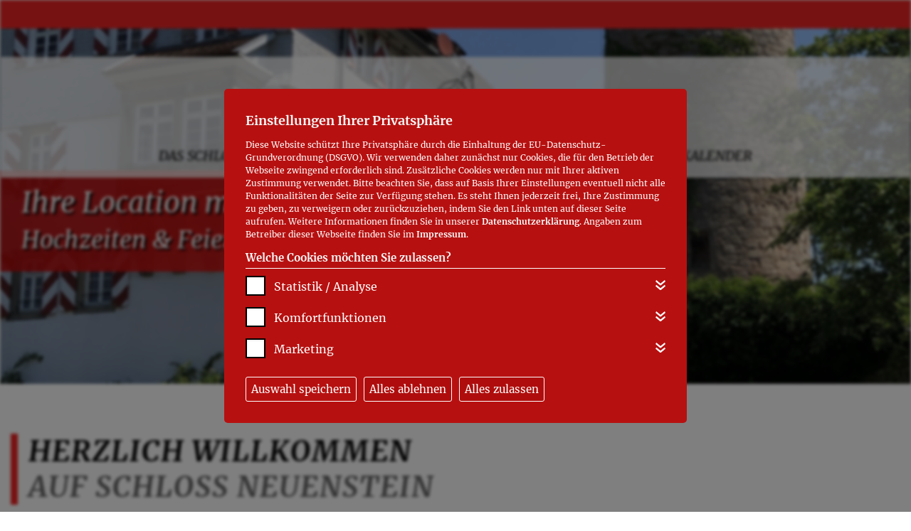

--- FILE ---
content_type: text/html
request_url: https://www.schlossneuenstein.de/
body_size: 21643
content:



<!doctype html>
<html lang="de">
<head>
<title></title>
<meta charset="utf-8"/>
<meta name="description" content="" />
<meta name="keywords" content="" />
<meta name="abstract" content="" />
<meta name="author" content="roe-designz.com Werbeagentur, 36251 Bad Hersfeld"/>
<meta name="publisher" content="roe-designz.com Werbeagentur, 36251 Ludwigsau"/>
<meta name="copyright" content="roe-designz.com Werbeagentur, 36251 Bad Hersfeld"/>
<meta name="viewport" content="width=device-width, initial-scale=1, minimum-scale=1, maximum-scale=1"/>
<meta name="content-language" content="de, at, ch"/>
<meta name="revisit-after" content="14 days"/>
<meta name="robots" content="index, follow"/>
<meta name="robots" content="all"/>
<meta name="rating" content="general"/>
<meta name="pragma" content="no-cache"/>
<meta name="audience" content="all"/>

<link rel="stylesheet" type="text/css" href="../../_styles/fonts.css"/>
<link rel="stylesheet" type="text/css" href="../../_styles/flexslider.css"/>
<link rel="stylesheet" type="text/css" href="../../_styles/standard.css"/>
<link rel="stylesheet" type="text/css" href="../../_styles/mobile.css"/>
<link rel="stylesheet" type="text/css" href="../../_styles/mirucookies22.css"/>
<link rel="stylesheet" type="text/css" href="../../fancybox/jquery.fancybox.min.css" />

<script src="../../_java/jquery-11.min.js"></script>
<script src="../../_java/modernizr.js"></script>
<script src="../../_java/jquery.flexslider-min.js"></script>
<script src="../../_java/sliderloader.js"></script>
<script src="../../_java/classie.js"></script>
<script src="../../fancybox/jquery.fancybox.js"></script>
<script src="../../_java/jquery.simpleTicker.js"></script>
<style>
#gdpr-cookie-message { 									background-color: #B71010; }
#gdpr-cookie-message button, button#ihavecookiesBtn { 	background: #B71010; }
#gdpr-cookie-message #gdpr-cookie-accept-all { 			background: #AF0D0D; }
#gdpr-cookie-message #gdpr-cookie-accept-none { 			background: #AF0D0D; }
#gdpr-cookie-message input:checked + .slider { 			background-color: #AF0D0D; }
#gdpr-cookie-message input:focus + .slider { 			box-shadow: 0 0 1px #AF0D0D; }
</style>
<script>
(function($) {

    $.fn.ihavecookies = function(options, event) {

        var $element = $(this);

        // Set defaults
        var settings = $.extend({
            cookieTypes: [
                {
                    type: 'Statistik / Analyse',
                    value: 'statistics',
                    description: 'Um unser Angebot und unsere Webseite weiter zu verbessern, erfassen wir anonymisierte Daten f&uuml;r Statistiken und Analysen. Mithilfe dieser Cookies k&ouml;nnen wir beispielsweise die Besucherzahlen und den Effekt bestimmter Seiten unseres Web-Auftritts ermitteln und unsere Inhalte optimieren:',
                    services: 'PHP WebStat: Anonymisierte Benutzerstatistik | Datenspeicherung: Dauerhaft'
                },
                {
                    type: 'Komfortfunktionen',
                    value: 'comfort',
                    description: 'Wir nutzen diese Cookies, um Ihnen die Bedienung der Seite zu erleichtern. So k&ouml;nnen Sie beispielsweise bei einem erneuten Besuch unserer Webseite auf besuchte Inhalte zur&uuml;ckgreifen. Zudem k&ouml;nnen wir erkennen, ob Sie ggf. Unterst&uuml;tzung ben&ouml;tigen und ein entsprechendes Problem an unseren Support weiterleiten:',
                    services: 'Aktuell keine Cookies verwendet'
                },
                {
                    type: 'Marketing',
                    value: 'marketing',
                    description: 'Diese Cookies werden genutzt, um Ihnen personalisierte Inhalte, passend zu Ihren Interessen anzuzeigen. Hierbei k&ouml;nnen z. B. personenbezogene Daten und Ihr Surfverhalten an Dritte &uuml;bertragen werden. Diese Cookies werden insbesondere bei Social Media-Platformen genutzt:',
                    services: 'Aktuell keine Cookies verwendet'
                }

            ],
            title: 'Einstellungen Ihrer Privatsph&auml;re',
            message: 'Diese Website sch&uuml;tzt Ihre Privatsph&auml;re durch die Einhaltung der EU-Datenschutz-Grundverordnung (DSGVO). Wir verwenden daher zun&auml;chst nur Cookies, die f&uuml;r den Betrieb der Webseite zwingend erforderlich sind. Zus&auml;tzliche Cookies werden nur mit Ihrer aktiven Zustimmung verwendet. Bitte beachten Sie, dass auf Basis Ihrer Einstellungen eventuell nicht alle Funktionalit&auml;ten der Seite zur Verf&uuml;gung stehen. Es steht Ihnen jederzeit frei, Ihre Zustimmung zu geben, zu verweigern oder zur&uuml;ckzuziehen, indem Sie den Link unten auf dieser Seite aufrufen. Weitere Informationen finden Sie in unserer <a href="../../datenschutz.html">Datenschutzerkl&auml;rung</a>. Angaben zum Betreiber dieser Webseite finden Sie im <a href="../../impressum.html">Impressum</a>.',
            link: '../../datenschutz.html',
            delay: 500,
            expires: 30,
            moreInfoLabel: '',
            acceptBtnLabel: 'Auswahl speichern',
            advancedBtnLabel: 'Cookies anpassen',
            cookieTypesTitle: 'Welche Cookies m&ouml;chten Sie zulassen?',
            fixedCookieTypeLabel:'Notwendige Cookies',
            fixedCookieTypeDesc: 'Diese Cookies sind f&uuml;r den Betrieb der Seite unbedingt notwendig und erm&ouml;glichen beispielsweise sicherheitsrelevante Funktionalit&auml;ten.',
            onAccept: function(){},
            uncheckBoxes: true
        }, options);

        var myCookie = getCookie('cookieControl');
        var myCookiePrefs = getCookie('cookieControlPrefs');
        if (!myCookie || !myCookiePrefs || event == 'reinit') {
            // Remove all instances of the cookie message so it's not duplicated
            $('#cookie_wrapper').remove();

            // Set the 'necessary' cookie type checkbox which can not be unchecked
            var cookieTypes = '<li style="display: none;"><input type="checkbox" name="gdpr[]" value="necessary" checked="checked" disabled="disabled">' + settings.fixedCookieTypeLabel + ' </li>';

            // Generate list of cookie type checkboxes
            preferences = JSON.parse(myCookiePrefs);
            $.each(settings.cookieTypes, function(index, field) {
                if (field.type !== '' && field.value !== '') {
                    var cookieTypeDescription = '';
                    if (field.description !== false) {
                        cookieTypeDescription = ' title="' + field.description + '"';
                    }
                    cookieTypes += '<li><input type="checkbox" id="gdpr-cookietype-' + field.value + '" name="gdpr[]" value="' + field.value + '" data-auto="off"><label for="gdpr-cookietype-' + field.value + '">' + field.type + '</label><a href="#" class="click_details" title="Details"></a><p class="hidden">' + field.description + '<br/><strong>' + field.services + '</strong></p></li>';
                }
            });

            // Display cookie message on page
            var cookieMessage = '<div id="cookie_wrapper"><div id="cookie_wrapper_inner"><div id="gdpr-cookie-message"><h4>' + settings.title + '</h4><p>' + settings.message + '</p><div id="gdpr-cookie-types"><h5>' + settings.cookieTypesTitle + '</h5><ul>' + cookieTypes + '</ul></div><p><button id="gdpr-cookie-accept" type="button">' + settings.acceptBtnLabel + '</button><button id="gdpr-cookie-accept-none" type="button">Alles ablehnen</button><button id="gdpr-cookie-accept-all" type="button">Alles zulassen</button></div></div></div>';
            setTimeout(function(){
                $($element).append(cookieMessage);
                $('#gdpr-cookie-message').hide().fadeIn('slow', function(){

                    $('header, #master_header, #wrapper, #master_maps, #master_sitemap, #master_menu_unten').css('filter','blur(2px)');
                    // If reinit'ing, open the advanced section of message
                    // and re-check all previously selected options.
                    if (event == 'reinit') {
                        $('#gdpr-cookie-advanced').trigger('click');
                        $.each(preferences, function(index, field) {
                            $('input#gdpr-cookietype-' + field).prop('checked', true);
                        });
                    }
                });
            }, settings.delay);

            // When accept button is clicked drop cookie
            $('body').on('click','#gdpr-cookie-accept', function(){
                dropCookie(true, settings.expires);

                // If 'data-auto' is set to ON, tick all checkboxes because
                // the user hasn't clicked the customise cookies button
                $('input[name="gdpr[]"][data-auto="on"]').prop('checked', true);

                // Save users cookie preferences (in a cookie!)
                var prefs = [];
                $.each($('input[name="gdpr[]"]').serializeArray(), function(i, field){
                    prefs.push(field.value);
                });
                setCookie('cookieControlPrefs', JSON.stringify(prefs), 365);

                // Run callback function
                settings.onAccept.call(this);
                location.reload();
            });


            $('body').on('click','#gdpr-cookie-accept-all', function(){
                // Set cookie
                dropCookie(true, settings.expires);

                // If 'data-auto' is set to ON, tick all checkboxes because
                // the user hasn't clicked the customise cookies button
                $('input[name="gdpr[]"]').prop('checked', true);

                // Save users cookie preferences (in a cookie!)
                var prefs = [];
                $.each($('input[name="gdpr[]"]').serializeArray(), function(i, field){
                    prefs.push(field.value);
                });
                setCookie('cookieControlPrefs', JSON.stringify(prefs), 365);

                // Run callback function
                settings.onAccept.call(this);
                location.reload();
            });


			 $('body').on('click','#gdpr-cookie-accept-none', function(){
                // Set cookie
                dropCookie(true, settings.expires);

                // If 'data-auto' is set to ON, tick all checkboxes because
                // the user hasn't clicked the customise cookies button
                $('input[name="gdpr[]"]').prop('checked', false);

                // Save users cookie preferences (in a cookie!)
                var prefs = [];
                $.each($('input[name="gdpr[]"]').serializeArray(), function(i, field){
                    prefs.push(field.value);
                });
                setCookie('cookieControlPrefs', JSON.stringify(prefs), 365);

                // Run callback function
                settings.onAccept.call(this);
                location.reload();
            });


            // Toggle advanced cookie options
            $('body').on('click', '#gdpr-cookie-advanced', function(){
                // Uncheck all checkboxes except for the disabled 'necessary'
                // one and set 'data-auto' to OFF for all. The user can now
                // select the cookies they want to accept.
                $('input[name="gdpr[]"]:not(:disabled)').attr('data-auto', 'off').prop('checked', false);
                $('#gdpr-cookie-types').slideDown('fast', function(){
                    $('#gdpr-cookie-advanced').prop('disabled', true);
                });
            });

        } else {
            var cookieVal = true;
            if (myCookie == 'false') {
                cookieVal = false;
            }
            dropCookie(cookieVal, settings.expires);
        }

        // Uncheck any checkboxes on page load
        if (settings.uncheckBoxes === true) {
            $('input[type="checkbox"].ihavecookies').prop('checked', false);
        }

    };

    // Method to get cookie value
    $.fn.ihavecookies.cookie = function() {
        var preferences = getCookie('cookieControlPrefs');
        return JSON.parse(preferences);
    };

    // Method to check if user cookie preference exists
    $.fn.ihavecookies.preference = function(cookieTypeValue) {
        var control = getCookie('cookieControl');
        var preferences = getCookie('cookieControlPrefs');
        preferences = JSON.parse(preferences);
        if (control === false) {
            return false;
        }
        if (preferences === false || preferences.indexOf(cookieTypeValue) === -1) {
            return false;
        }
        return true;
    };

    /*
    |--------------------------------------------------------------------------
    | Drop Cookie
    |--------------------------------------------------------------------------
    |
    | Function to drop the cookie with a boolean value of true.
    |
    */
    var dropCookie = function(value, expiryDays) {
        setCookie('cookieControl', value, expiryDays);
        $('#gdpr-cookie-message').fadeOut('fast', function() {
            $(this).remove();
        });
    };

    /*
    |--------------------------------------------------------------------------
    | Set Cookie
    |--------------------------------------------------------------------------
    |
    | Sets cookie with 'name' and value of 'value' for 'expiry_days'.
    |
    */
    var setCookie = function(name, value, expiry_days) {
        var d = new Date();
        d.setTime(d.getTime() + (expiry_days*24*60*60*1000));
        var expires = "expires=" + d.toUTCString();
        document.cookie = name + "=" + value + ";" + expires + ";path=/";
        return getCookie(name);
    };

    /*
    |--------------------------------------------------------------------------
    | Get Cookie
    |--------------------------------------------------------------------------
    |
    | Gets cookie called 'name'.
    |
    */
    var getCookie = function(name) {
        var cookie_name = name + "=";
        var decodedCookie = decodeURIComponent(document.cookie);
        var ca = decodedCookie.split(';');
        for (var i = 0; i < ca.length; i++) {
            var c = ca[i];
            while (c.charAt(0) == ' ') {
                c = c.substring(1);
            }
            if (c.indexOf(cookie_name) === 0) {
                return c.substring(cookie_name.length, c.length);
            }
        }
        return false;
    };
}(jQuery));

var options = {}

    $(document).ready(function() {
        $('body').ihavecookies(options);

        if ($.fn.ihavecookies.preference('comfort') === true) { }

        if ($.fn.ihavecookies.preference('statistics') === true) {
         jQuery.getScript("../../_counter/pws.php?mode=js").done(function() {});
        }

        if ($.fn.ihavecookies.preference('marketing') === true) { }

        $('#ihavecookiesBtn, #set_cookies').on('click', function(){
            $('body').ihavecookies(options, 'reinit');
        });

        $('body').on('click', '.click_details', function(){
        $(this).toggleClass('aktiv');
        $(this).next('.hidden').slideToggle('slow');
 });

});
</script></head>


<body>
<a href="#top" class="scrollicon" title="zum Seitenanfang"></a>

<header>
<div id="master_menu"><a id="logo" href="../../" title="Zur Startseite"></a>
<a id="click_menu">Men&uuml;</a>
<div id="menu_master">
<ul>

<li class="menu"><a id="click_10" href="/schloss/ueber-uns.html">Das Schloss</a><div class="abstand"><ul class="submenu"><li><a id="click_1037" href="/schloss/ueber-uns.html" target="_self">Über uns</a></li><li><a id="click_1001" href="/schloss/geschichte.html" target="_self">Geschichtliches</a></li><li><a id="click_1038" href="/schloss/rosengarten-naturgarten.html" target="_self">Rosengarten & Naturgarten</a></li><li><a id="click_1039" href="/links.html" target="_self">Links</a></li></ul></div></li><li class="menu"><a id="click_11" href="/raumlichkeiten-fuer-ihre-tagung.html">Räumlichkeiten</a><div class="abstand"><ul class="submenu"><li><a id="click_1003" href="/raumlichkeiten-fuer-ihre-tagung.html" target="_self">für Tagungen</a></li><li><a id="click_1006" href="/raeumlichkeiten.html" target="_self">für Hochzeiten und Feiern</a></li><li><a id="click_1007" href="/raeumlichkeiten-fuer-ihr-event.html" target="_self">für Events</a></li></ul></div></li><li class="menu"><a id="click_12" href="/heiraten/trauungen-allgemein.html">Heiraten im Schloss</a></li><li class="menu"><a id="click_13" href="/termine.html">Veranstaltungskalender</a></li></ul>
</div></div>
</header>

<div id="wrapper">
<div id="master_ticker"><div id="ticker-roll" class="ticker"><ul></ul></div></div>
 <div id="master_slider"><div class="flexslider" id="slider" style="overflow:hidden;">
<ul class="slides">
<li><img src="../../images/flexslider//img_0408.jpg" alt="" /> <div class="welcome">Ihre Location mitten in Deutschland f&uuml;r<br/><small>Hochzeiten & Feiern &bull; Tagungen &bull; Events</small></div>
 </li></ul>
</div></div>
 <div id="master_content"><div class="content_inner" id="content_1000"><div class="content_inner2" id="content_inner_1000"><div class="rcontent_"><h1>Herzlich willkommen</h1>
<h2>auf Schloss Neuenstein</h2>
<p>Ob Seminar, Tagung, Familienfeier, Hochzeit oder Firmenevent - Bei uns wird Ihre Veranstaltung zum unvergesslichen Erlebnis. Das herrlich gelegene Schloss Neuenstein bietet das ideale Ambiente. Von der standesamtlichen Trauung bis zum Gro&szlig;-Event, wir haben alle M&ouml;glichkeiten.</p>
<p>Gediegenes Ambiente, sch&ouml;ne R&auml;ume bis hin zum Wintergarten und Gew&ouml;lbekeller, und einen tollen Service k&ouml;nnen wir Ihnen zusammen mit unseren Partnern anbieten.&nbsp;</p>
<p>All diese Gr&uuml;nde und nicht zuletzt unser eingespieltes Team machen Ihre Veranstaltung zu etwas ganz Besonderem.</p><p class="clearer">&nbsp;</p></div></div></div></div>
 <div id="master_anfrage"><div id="anfrage"><h2 id="click_anfrage">Ihre Anfrage</h2>

<div id="anfrage_inner" style="display: none; text-align: left; max-width: 800px; margin: auto;">







<form id="kontaktformular" action="/#anfrage" method="post">
<input name="sent" value="1" type="hidden" />
<input name="SPAM" value="2561" type="hidden" />
<p>&nbsp;</p>
<h3>Anlass Ihrer Feier</h3>
<p><select name="ANLASS">
          <option value="Hochzeit">Hochzeit</option>
          <option value="Private Feier">Private Feier</option>
          <option value="Tagung/Seminar">Tagung/Seminar</option>
          <option value="Sonstige Anfrage">Sonstige Anfrage</option>
          <option selected value="">Bitte w&auml;hlen Sie</option>
        </select></p>


<p><input required placeholder="Datum / Zeitraum" type="text" value="" name="ZEITRAUM" size="20"></p>
<p><input placeholder="Firma (optional)" type="text" value="" name="FIRMA" size="20"></p>
<p><input required placeholder="Vorname" type="text" value="" name="VORNAME" id="vorname"></p>
<p><input required placeholder="Name" type="text" value="" name="NAME" id="name"></p>
<p><input required placeholder="Stra&szlig;e / Hausnummer" type="text" value="" name="STRASSE">
<p><input required placeholder="PLZ / Ort" type="text" value="" name="ORT" size="20">
<p><input required placeholder="Telefon" type="text" value="" name="TELEFON" size="20" id="telefon">
<p><input required placeholder="E-Mail" type="text" value="" name="EMAIL" id="email">

<h3>Ihre Nachricht an uns (optional)</h3>

      <textarea style="width: 100%; height: 100px;" name="NACHRICHT" rows="1" cols="20"></textarea>

   <p><input required type="checkbox" name="DS" value="JA"> Sie erkl&auml;ren sich damit einverstanden, dass Ihre Daten zur Bearbeitung Ihres Anliegens verwendet werden. Weitere Informationen und Widerrufshinweise finden Sie in unserer <a href="http://www.schlossneuenstein.de/datenschutz.html" target="_parent">Datenschutzerkl&auml;rung</a>.</p>


<p>Zum Absenden geben Sie bitte als SPAM-Schutz die Zahl 2561 in das nachfolgende Feld ein und klicken Sie anschlie&szlig;end auf &quot;Absenden&quot;: <input style="max-width: 200px;" maxlength="4" type="text" name="SPAM2" id="xSPAM2" required></p>
<p><input type="submit" value="Absenden" name="Send"></p>





</form>



</div>

</div></div>
 <div id="master_kontakt"><div id="kontakt" class="kontakt_inner0"><h2>K&ouml;nnen wir Ihnen weiterhelfen?<br/>Wir sind gerne f&uuml;r Sie da!</h2></div>
<div class="kontakt_inner2">
<ul>
<li><a id="link_call" href="callto:+49667791810"><span>Tel: 06677 91810<br/>Fax: 06677 918120</span></a></li>
<li><a id="link_mail" href="mailto:neuenstein@schlossinfo.de"><span>neuenstein@schlossinfo.de</span></a></li>
<li><a id="link_loca" href="#" style="pointer-events: none; cursor: default;"><span>Schlossbergweg 2<br/>36286 Neuenstein<br/>OT Saasen (Hessen)</span></a></li>
</ul>
</div></div>
 <div id="master_menu_unten"><a href="/stellenangebote.html" target="_self">Stellenangebote</a><a href="/links.html" target="_self">Links</a><a href="/anfahrt.html" target="_self">So finden Sie uns</a><a href="/datenschutz.html" target="_self">Datenschutz</a><a href="/impressum.html" target="_self">Impressum</a><a href="#" id="ihavecookiesBtn">Cookies anpassen</a></div>
 </div>

<script src="../../_java/functions.js"></script>

</body>
</html>

--- FILE ---
content_type: text/css
request_url: https://www.schlossneuenstein.de/_styles/fonts.css
body_size: 3251
content:
/* merriweather-regular - latin */
@font-face {
  font-family: 'Merriweather';
  font-style: normal;
  font-weight: 400;
  src: url('../_fonts/merriweather-v21-latin-regular.eot'); /* IE9 Compat Modes */
  src: local('Merriweather Regular'), local('Merriweather-Regular'),
       url('../_fonts/merriweather-v21-latin-regular.eot?#iefix') format('embedded-opentype'), /* IE6-IE8 */
       url('../_fonts/merriweather-v21-latin-regular.woff2') format('woff2'), /* Super Modern Browsers */
       url('../_fonts/merriweather-v21-latin-regular.woff') format('woff'), /* Modern Browsers */
       url('../_fonts/merriweather-v21-latin-regular.ttf') format('truetype'), /* Safari, Android, iOS */
       url('../_fonts/merriweather-v21-latin-regular.svg#Merriweather') format('svg'); /* Legacy iOS */
}

/* merriweather-italic - latin */
@font-face {
  font-family: 'Merriweather';
  font-style: italic;
  font-weight: 400;
  src: url('../_fonts/merriweather-v21-latin-italic.eot'); /* IE9 Compat Modes */
  src: local('Merriweather Italic'), local('Merriweather-Italic'),
       url('../_fonts/merriweather-v21-latin-italic.eot?#iefix') format('embedded-opentype'), /* IE6-IE8 */
       url('../_fonts/merriweather-v21-latin-italic.woff2') format('woff2'), /* Super Modern Browsers */
       url('../_fonts/merriweather-v21-latin-italic.woff') format('woff'), /* Modern Browsers */
       url('../_fonts/merriweather-v21-latin-italic.ttf') format('truetype'), /* Safari, Android, iOS */
       url('../_fonts/merriweather-v21-latin-italic.svg#Merriweather') format('svg'); /* Legacy iOS */
}

/* merriweather-700 - latin */
@font-face {
  font-family: 'Merriweather';
  font-style: normal;
  font-weight: 700;
  src: url('../_fonts/merriweather-v21-latin-700.eot'); /* IE9 Compat Modes */
  src: local('Merriweather Bold'), local('Merriweather-Bold'),
       url('../_fonts/merriweather-v21-latin-700.eot?#iefix') format('embedded-opentype'), /* IE6-IE8 */
       url('../_fonts/merriweather-v21-latin-700.woff2') format('woff2'), /* Super Modern Browsers */
       url('../_fonts/merriweather-v21-latin-700.woff') format('woff'), /* Modern Browsers */
       url('../_fonts/merriweather-v21-latin-700.ttf') format('truetype'), /* Safari, Android, iOS */
       url('../_fonts/merriweather-v21-latin-700.svg#Merriweather') format('svg'); /* Legacy iOS */
}

/* merriweather-700italic - latin */
@font-face {
  font-family: 'Merriweather';
  font-style: italic;
  font-weight: 700;
  src: url('../_fonts/merriweather-v21-latin-700italic.eot'); /* IE9 Compat Modes */
  src: local('Merriweather Bold Italic'), local('Merriweather-BoldItalic'),
       url('../_fonts/merriweather-v21-latin-700italic.eot?#iefix') format('embedded-opentype'), /* IE6-IE8 */
       url('../_fonts/merriweather-v21-latin-700italic.woff2') format('woff2'), /* Super Modern Browsers */
       url('../_fonts/merriweather-v21-latin-700italic.woff') format('woff'), /* Modern Browsers */
       url('../_fonts/merriweather-v21-latin-700italic.ttf') format('truetype'), /* Safari, Android, iOS */
       url('../_fonts/merriweather-v21-latin-700italic.svg#Merriweather') format('svg'); /* Legacy iOS */
}


--- FILE ---
content_type: text/css
request_url: https://www.schlossneuenstein.de/_styles/flexslider.css
body_size: 4683
content:

.slides li  {
height: auto !important;
max-width: 100%;
display: block;
height: auto;

}

.slider {
max-width: 100%;
display: block;
height: 100%;

}



 /*
 * jQuery FlexSlider v2.2.0
 * http://www.woothemes.com/flexslider/
 *
 * Copyright 2012 WooThemes
 * Free to use under the GPLv2 license.
 * http://www.gnu.org/licenses/gpl-2.0.html
 *
 * Contributing author: Tyler Smith (@mbmufffin)
 */

.flexslider .slides > li:first-child {display: block; -webkit-backface-visibility: visible;}
.flexslider .slides > li {display: none; -webkit-backface-visibility: hidden;}


/* Browser Resets
*********************************/
.flex-container a:active,
.flexslider a:active,
.flex-container a:focus,
.flexslider a:focus  {outline: none; }
.slides,
.flex-control-nav,
.flex-direction-nav {margin: 0; padding: 0; list-style: none;}

/* Icon Fonts
*********************************/
/* Font-face Icons */
@font-face {
	font-family: 'flexslider-icon';
	src:url('../_fonts/flexslider-icon.eot');
	src:url('../_fonts/flexslider-icon.eot?#iefix') format('embedded-opentype'),
		url('../_fonts/flexslider-icon.woff') format('woff'),
		url('../_fonts/flexslider-icon.ttf') format('truetype'),
		url('../_fonts/flexslider-icon.svg#flexslider-icon') format('svg');
	font-weight: 100;
	font-style: normal;
}

/* FlexSlider Necessary Styles
*********************************/
.flexslider {margin: 0; padding: 0; max-height: 900px; }
.flexslider .slides > li {display: none;-webkit-backface-visibility: hidden; text-align: center;}
.flexslider .slides img {width: auto; display: inline; margin-bottom: -10px;}
.flex-pauseplay span {text-transform: capitalize;}

/* Clearfix for the .slides element */
.slides:after {content: "\0020"; display: block; clear: both; visibility: hidden; line-height: 0; height: 0;}
html[xmlns] .slides {display: block; }
* html .slides {height: 1%;}

/* No JavaScript Fallback */
/* If you are not using another script, such as Modernizr, make sure you
 * include js that eliminates this class on page load */
.no-js .slides > li:first-child {display: block;}

/* FlexSlider Default Theme
*********************************/
.flexslider { margin: 0 0 60px; position: relative; zoom: 1; }
.flex-viewport { max-height: 2000px; -webkit-transition: all 1s ease; -moz-transition: all 1s ease; -o-transition: all 1s ease; transition: all 1s ease; }
.loading .flex-viewport { max-height: 320px; }
.flexslider .slides { zoom: 1; }
.carousel li { margin-right: 5px; }

/* Direction Nav */
.flex-direction-nav {*height: 0;}
.flex-direction-nav a  { display: block; width: 34px; height: 50px; margin-top: -25px; position: absolute; top: 50%; z-index: 10; overflow: hidden; opacity: 0.8; cursor: pointer; border: none; text-decoration: none; background-position: top -1px center;}

.flexslider:hover .flex-prev { opacity: 0.8; left: 20px; background-image: url('../../img/pfeil-links.png');    }
.flexslider:hover .flex-next { opacity: 0.8; right: 20px; background-image: url('../../img/pfeil-rechts.png');   }
.flexslider:hover .flex-next:hover, .flexslider:hover .flex-prev:hover { opacity: 1; }
.flex-direction-nav .flex-disabled { opacity: 0!important; filter:alpha(opacity=0); cursor: default; }




#news_slider .flex-direction-nav a {  margin-top: 100px; position: absolute;  }
#news_slider .flex-prev { position: absolute; left: 0;  background: url("../../img/button-aeltere-nachrichten.jpg");  opacity: 1; width: 200px; height: 55px; display: inline-block;  }
#news_slider .flex-next { position: absolute; left: 220px;   background: url("../../img/button_weitere_nachrichten.jpg"); opacity: 1; width: 205px; height: 55px; display: inline-block; }





/* Control Nav */
.flex-control-nav { width: 100%; position: absolute; left: 0; bottom: 0px; text-align: right; padding: 6px; box-sizing: border-box; z-index: 9999999; }
.flex-control-nav li {display: inline-block; zoom: 1; *display: inline;}
.flex-control-paging li a { margin: 6px;  display: block; background: transparent; cursor: pointer; text-align: left; opacity: 0.7; color: #FFF; font-size: 16px; line-height: 20px; font-weight: 700;  }
.flex-control-paging li a:hover { opacity: 1; }
.flex-control-paging li a.flex-active { text-decoration: underline; }
.flex-control-paging li a:hover { opacity: 1; }
.flex-control-paging li a.flex-active { opacity: 1; cursor: default; }







img { max-width:100%; height:auto;}


.flex-viewport {overflow: visible !important}
.flexslider {max-width: 100%; width: 100%; margin: 0 auto}
.flex-viewport {overflow: visible !important}

--- FILE ---
content_type: text/css
request_url: https://www.schlossneuenstein.de/_styles/standard.css
body_size: 10685
content:

.minisitemap { display: inline-block; width: calc(50% - 10px); height: 300px; background-size: cover; margin-right: 8px;  }
.minisitemap span { margin-top: 200px; color: #000; position: absolute; padding: 15px; z-index: 99999; background: rgba(255,255,255,0.75);  }


html {
margin: 0;
padding: 0;
max-width: 1920px;
}


BODY  {
margin: 0;
padding: 0;
background-color: #fff;
color: #6F6F70;
font-weight: 400;
font-family: "Merriweather", Arial, Helvetica, sans-serif;
font-size: 22px;
line-height: 36px;
max-width: 1920px;
}


header { position: fixed; margin-top: 80px; width: 100%; text-align: center; height: auto; z-index: 99999; background: rgba(255,255,255,0.75); -webkit-transition: 1s ease-in-out; -moz-transition: 1s ease-in-out; -o-transition: 1s ease-in-out; transition: 1s ease-in-out; max-width: 1920px;  }


.welcome { position: absolute; z-index: 999999999; background: linear-gradient(70deg, rgba(175,13,13,0.9), rgba(238,36,36,0.9)); color: #fff; top: 330px; left: 0px; font-size: 40px;  padding: 40px 60px; font-style: italic; line-height: 50px; text-align: left; text-shadow: 3px 3px 2px rgba(0, 0, 0, 1); }

.welcome2 { position: absolute; z-index: 999999999; color: #FFF; bottom: 300px; right: 0; font-size: 40px; background: rgba(238,36,36,0.85); padding: 40px; font-style: italic; line-height: 55px; text-align: left; border-bottom: 2px solid #fff; }



#karte   { background-image: url('../../img/maps_back.jpg'); background-size: cover; box-sizing: border-box; cursor: pointer; }
#karte p { padding: 20px;  }
#showmap { display: none;  }






img { max-width: 100%; }

#logo { display: inline-block; width: 260px; height: 100px; box-sizing: border-box; background-image: url('../../img/logo.png'); margin: 4px; background-size: contain;  background-repeat: no-repeat; background-position: center; -moz-transition: width 1s ease; -webkit-transition: width 1s ease; -o-transition: width 1s ease; transition: width 1s ease; vertical-align: top; margin-right: 50px;  }
#click_menu { display: none; }
#menu_master { display: inline-block; text-align: center; vertical-align: top;  }


#menu_master ul { margin: 0; padding: 0; margin-top: 67px; }

#menu_master li  { display: inline-block; margin: 0; padding: 0; vertical-align: top; margin: 0 15px; }
#menu_master li:hover .abstand { display: block;  }
#menu_master li A { color: #000; font-style: italic; font-weight: 400; text-transform: uppercase; font-size: 22px; }
#menu_master li A:after { content: ''; display: block; border-bottom: 3px solid transparent; width: 0; position: relative; right: 0; -webkit-transition: 1s ease; transition: 1s ease; }
#menu_master li:hover > A:after {  width: 100%;   }

#menu_master .abstand { display: none; padding: 0; margin: 0; margin-left: -30px; position: absolute; min-width: 320px; }
#menu_master .abstand ul { display: block;  margin: 0; list-style: none; padding: 20px; text-align: left; background: rgba(255,255,255,1);   }
#menu_master .abstand ul li { display: block;   }
#menu_master .abstand ul li A { display: inline-block; font-style: normal !important; text-transform: none; font-size: 15px !important; line-height: 24px !important; border-bottom: 1px solid white; }

#menu_master li:hover > a { color: #EE2424 !important }
#menu_master li:hover A:after { border-bottom: 3px solid #E3001A; }



#wrapper { position: relative; max-width: 1920px; margin: 0 auto; display: block; background-color: #FFF; text-align: center; }

#menu_start { float: right; max-width: 870px; margin-left: 100px; }
.menu_icons { display: inline-block; width: 100%; max-width: 420px; margin-right: 10px; }

#master_slider  	{ display: block; background-color: #FFF; overflow: hidden; }

#master_content 	{ display: block; background-color: #FFF; overflow: hidden; text-align: left; }
.content_inner { display: block; }
.content_inner2 { display: block; padding: 70px 40px; max-width: 1300px; margin: 0 auto; box-sizing: border-box; }
.content_inner2 A { text-decoration: none; color: #EE2424; font-weight: 400; font-style: italic; }
.content_inner2 A:hover { text-decoration: underline; }

#content_1002 { background-image: url('../../img/bg_reifen.jpg'); background-repeat: no-repeat; background-size: cover; }
#content_1004 { background-image: url('../../img/bg_fuhrpark.jpg'); background-repeat: no-repeat; background-size: cover; color: #FFF; }
#content_1004 h3, #content_1004 a { color: white; }

#content_1072 { background-image: url('../../img/gebaeude.jpg'); background-repeat: no-repeat; background-position: right top; margin-top: 60px; margin-bottom: 100px; }
#content_1072 p { max-width: 670px; }


#master_anfrage { display: block; background-color: #EFF0ED; padding: 40px; }
#master_anfrage h2 { display: inline-block; border: none; background-image: url('../../img/arrow_down.png'); background-repeat: no-repeat; background-position: right top; padding-right: 80px; line-height: 70px; background-size: auto 60px; cursor: pointer;  }

#master_kontakt { display: block; background: linear-gradient(70deg, #EE2424, #AF0D0D); padding: 40px 40px 20px 40px; font-style: italic;  }

.kontakt_inner0 { display: block; padding: 40px 0 0 0; text-align: center; }
.kontakt_inner0 h2 { color: #FFF; border: none; text-transform: uppercase; display: inline-block; line-height: 70px;  }
.kontakt_inner2 { display: block; width: 100%; margin-top: 20px; margin-bottom: 20px; padding-top: 20px; box-sizing: border-box;  }
.kontakt_inner2 ul { display: inline-block; }
.kontakt_inner2 ul li { display: inline-block; min-height: 70px; vertical-align: middle;  }
.kontakt_inner2 ul li a { display: inline-block; font-size: 24px; color: #fff; font-weight: 300; padding-left: 85px; padding-right: 35px; margin: 0 80px; background-position: left center; background-repeat: no-repeat; text-align: left; vertical-align: middle; min-height: 70px; }
.kontakt_inner2 span { display: table-cell; line-height: 32px;  vertical-align: middle; height: 70px; }
#link_call { background-image: url('../../img/icon_telefon.png') }
#link_mail { background-image: url('../../img/icon_mail.png') }
#link_loca { background-image: url('../../img/deutschlandkarte.png');  padding-left: 105px; }
#kontaktform_inner { display: block; padding: 30px; text-align: left; }
.teiler { display: inline-block; width: 49%; vertical-align: top; box-sizing: border-box; padding-right: 10px; }
iframe { display: block; width: 100%; height: 470px; border: 0; }


#master_menu_unten { display: block; background-color: #AF0D0D; }
#master_menu_unten a { display: inline-block; line-height: 40px; font-size: 14px; vertical-align: middle; color: #FFF; font-weight: 400;  padding-left: 25px; padding-right: 25px; }


table { width: 100%; border-collapse: collapse; border: 1px solid #666; font-size: 16px; }
table tr td { padding: 4px; }
table tr:first-child {background: #EE2424; color: #FFF; }
table tr:nth-child(2n+3) {background: #CCC}



B, STRONG 	{ font-weight: 800; }
HR 			{ border-top: 0; border-bottom: 1px solid #12698A }
IMG 		{ max-width: 100%;  }
A 			{ text-decoration: none; color: #6F6F70 }

.scrollicon { width: 60px; height: 60px; position: fixed; bottom:20px; right:20px; display: none; background-image: url('../../img/arrow_up.png'); z-index: 999999; background-position: center; background-size: 40px auto; box-shadow: 1px 3px 13px 0px rgba(0,0,0,0.83); background-color: #EE2424; border-radius: 100%; background-repeat: no-repeat;  }
.clearer { clear: both; height: 0 !important; font-size: 0 !important; }


h1 { font-weight: 800; font-size: 40px; line-height: 50px; color: #000; margin: 0; padding: 0; text-transform: uppercase; border-left: 10px solid #EE2424; padding-left: 15px; letter-spacing: 2px; margin-left: -25px; font-style: italic; }
h2 { font-weight: 800; font-size: 40px; line-height: 50px; color: #666; margin: 0; padding: 0; text-transform: uppercase; border-left: 10px solid #EE2424; padding-left: 15px; letter-spacing: 2px; margin-left: -25px; font-style: italic; }
h3 { font-weight: 700; font-size: 26px; line-height: 46px; margin: 0; padding: 0; color: #666; font-style: italic;}
h4 { font-weight: 700; font-size: 24px; color: #666; line-height: 30px; margin: 0; font-weight: 800;  }
h5 { font-size: 18px; color: #666; text-transform: uppercase; line-height: 28px; margin: 0; padding: 0; }



input[type="text"], input[type="input"], input[type="email"], select {
font-size: 16px;
color: #000;
background-color: #fff;
font-family: 'Merriweather', sans-serif;
box-sizing: border-box;
font-size: 16px;
font-weight: 300;
display: inline-block;
width: 100%;
padding: 10px;
border: none;
border-radius: 8px;
margin-bottom: 10px;
}


textarea {
min-height: 143px;
font-family: 'Merriweather', sans-serif;
font-weight: 300;
font-size: 16px;
box-sizing: border-box;
border: none;
color: #000;
display: block;
width: 100%;
max-width: 970px;
padding: 10px;
border: none;
border-radius: 8px;
margin-bottom: 10px;
}

#spam2 { display: inline-block; font-size: 12px; width: 60px; border: 3px solid #075390; padding: 3px; margin-right: 20px;  }


input[type="submit"], .button {
font-family: "Merriweather", Arial, Helvetica, sans-serif;
display: inline-block;
text-decoration: none !important;
color: #FFF;
padding: 15px 30px;
border: none;
font-size: 18px;
text-align: center;
font-style: italic;
text-transform: uppercase;
font-weight: 400;
border-radius: 8px;
background: #2497cb;
cursor: pointer;
margin-bottom: 10px;
background: linear-gradient(70deg, #EE2424, #AF0D0D);
}


input[type="submit"]:hover, .button:hover { transform: scale(1.05); }





#master_ticker { min-height: 40px; display: block; background-color: #EE2424; line-height: 46px; font-size: 15px; overflow: hidden; font-style: italic; color: #FFF; }



.ticker {  margin: 0 auto; width: 90%; text-align: center; position: relative; overflow: hidden; }
.ticker ul { width: 100%; position: relative; margin: 0; padding: 0; }
.ticker ul li { width: 100%;  display: none; }


.galerie { display: inline-block; vertical-align: top; padding: 0px; background-color: #FFF; margin: 10px 10px 10px 0; box-shadow: 4px 4px 8px 0px rgba(0,0,0,0.5); opacity: 0.9  }
.galerie:hover { opacity: 1; }
.galerie img { width: 300px; height: 200px; object-fit: cover; display: block; border: 1px solid #706866;  }
.galerie span { display: block; font-size: 12px; font-weight: 700; line-height: 22px; color: #000; max-width: 300px; min-height: 44px; padding: 8px 0; text-align: center; box-sizing: border-box; }

--- FILE ---
content_type: text/css
request_url: https://www.schlossneuenstein.de/_styles/mobile.css
body_size: 3895
content:
@media screen and (min-width: 1280px) {
 .smaller { background: rgba(240,240,240,1); border-bottom: 1px solid #999; margin-top: 0; height: auto; }
 .smaller #logo { height: 90px; padding: 0; }
 .smaller #menu_master ul { margin-top: 55px; }
 .smaller #menu_master .abstand { margin-top: -50px; }
}

@media screen and (max-width: 1799px) {
 .sitemap_block { display: inline-block; vertical-align: top; padding: 15px; margin: 15px; text-align: left; box-sizing: border-box; }
}


@media screen and (max-width: 1599px) {
 .welcome, #wetter { top: 270px; }
 #menu_master li A { font-size: 19px !important; }
 #menu_master .abstand ul li A { font-size: 15px !important; }
 .sitemap_block { max-width: 250px; padding: 10px; margin: 10px;  }
 .sitemap_block A { font-size: 15px; line-height: 25px;  }
}



@media screen and (max-width: 1499px) {
 #logo, #menu_master { display: block; margin: 10px auto; padding: 0; }
 #menu_master ul { margin: 0; padding: 0; }
 #menu_master li  { margin: 0 10px;  }
}



@media screen and (max-width: 1399px) {
 .welcome, #wetter { top: 200px;  padding: 20px 30px; }
 .sitemap_block { max-width: 200px; padding: 0;   }
 .sitemap_block A { font-size: 14px; line-height: 24px;  }

}




@media screen and (max-width: 1279px) {
 .wrapper_content { padding-top: 0px !important; }
 header { margin-top: 0; position: relative; border-bottom: 1px solid #666; }
 .welcome, #wetter { top: 50px; }
 #logo { margin: 5px auto; }
 #menu_master li A { font-size: 17px !important; }
 #menu_master .abstand ul li A { font-size: 14px !important; }
 #master_ticker { line-height: 25px; font-size: 13px; }
 .sitemap_block { max-width: 170px; }
 .sitemap_block h5 { font-size: 18px; }
 .widget_link span { font-size: 16px; max-width: 100%; }
 .content_inner2 { padding: 20px; }
}









@media screen and (max-width: 1023px) {
 #menu_master { display: none; }
 #click_menu { position: relative; cursor: pointer; background-color: #FFF; display: block; height: 50px; color: #000; line-height: 50px; text-transform: uppercase; font-size: 0; text-align: left; background-image : url('../../img/mobile_menu.png'); background-repeat : no-repeat; background-position : right 23px center; padding-left: 70px; font-weight: 700; }
 #menu_master ul, #menu_master ul li { display: block; width: 100%; padding: 0; margin: 0;  }
 #menu_master .abstand { position: relative; width: 100%; display: block; box-sizing: border-box; }
 #menu_master ul li a { display: block; border-bottom: 1px solid #666; padding-left: 20px; text-align: center; background-image: url(''); }
 #master_sitemap, .welcome, #wetter { display: none; }
}


@media screen and (max-width: 900px) {
 body { font-size: 16px; overflow-x: hidden; }
 h1 {  font-size: 20px; line-height: 34px; margin-left: 0; letter-spacing: 1px; font-weight: 600; }
 h2 {  font-size: 20px; line-height: 32px; margin-left: 0; letter-spacing: 1px; font-weight: 600; }
 h3 {  font-size: 18px; line-height: 31px; }
 .scrollicon { width: 35px; height: 35px; position: fixed; bottom:60px; right:20px;  background-size: 35px auto;  }
 #click_rathaus, #click_faq, #click_baugebiete, #click_notdienste, #click_veranstaltungen, #click_schloss { width: 50%; }
 #master_anfrage h2 { padding-right: 40px; line-height: 40px; background-size: auto 30px; }
.kontakt_inner0 h2 { line-height: 30px; font-size: 16px;  }
.kontakt_inner2 ul { padding: 0; margin: 0; }
.kontakt_inner2 ul li { display: block; min-height: auto; padding: 0; margin: 0; }
.kontakt_inner2 ul li a { display: inline-block; font-size: 15px; padding: 20px 20px 20px 40px; margin: 0; background-size: 30px auto; }


}


@media screen and (max-width: 639px) {
 #click_rathaus, #click_faq, #click_baugebiete, #click_notdienste, #click_veranstaltungen, #click_schloss { width: 100%; }
}

--- FILE ---
content_type: text/css
request_url: https://www.schlossneuenstein.de/_styles/mirucookies22.css
body_size: 5657
content:
#cookie_wrapper {
display: table;
position: fixed;
top: 0;
left: 0;
width: 100%;
height: 100vh;
min-height: 100vh;
z-index: 9999999999999999999999999999;
background: rgba(0,0,0,0.5);
filter: none !important;
}


@media screen and (max-width: 600px) {  #cookie_wrapper_inner {
overflow-y: scroll;
padding: 15px;
box-sizing: border-box;}
}



#cookie_wrapper_inner {
display: table-cell;
vertical-align: middle;
}


@media screen and (max-width: 600px) {  #cookie_wrapper_inner {
display: block;
vertical-align: middle;
overflow-y: scroll;
height: 100vh;
min-height: 100vh;
}}


button#ihavecookiesBtn {
    margin-left: 0px !important;
}
/* Cookie Dialog */
#gdpr-cookie-message {
margin-left: auto;
margin-right: auto;
padding: 30px;
box-sizing: border-box;
border-radius: 5px;
text-align: left;
width: 100%;
max-width: 650px;
}
#gdpr-cookie-message h4 {
    font-size: 18px;
    margin: 0 0 10px 0;
    padding: 0;
    color: #f7f7f7;
}
#gdpr-cookie-message h5 {
    text-transform: none;
    font-size: 15px;
    font-weight: 700;
    margin: 10px 0 10px 0;
    padding: 0;
    border-bottom: 1px solid white;
    color: #f7f7f7;
}
#gdpr-cookie-message h6 {
    text-transform: none;
    font-size: 14px;
    font-weight: 700;
    margin: 0;
    padding: 0;
    color: #FFF;
    line-height: 26px;
    border-bottom: 1px solid white;
    margin-top: 10px;
}
#gdpr-cookie-message p, #gdpr-cookie-message a, #gdpr-cookie-message ul {
    color: white;
    font-size: 12px;
    line-height: 18px;
    margin: 0;
    padding: 0;
}

#gdpr-cookie-message #cookiedetails { margin-top: 10px; }

#gdpr-cookie-message #cookiedetails p {
    color: white;
    font-size: 11px;
    line-height: 14px;
    margin: 0;
    padding: 0;
}



#gdpr-cookie-message ul { margin: 0; padding: 0; }

#gdpr-cookie-message li {
    padding-bottom: 10px;
    display: block;
}
#gdpr-cookie-message a {
    font-size: 12px;
    font-weight: 700;
}
#gdpr-cookie-message a:hover {
	text-decoration: underline;
}
#cookie_wrapper button,
button#ihavecookiesBtn {
    border: none;
    color: white;
    font-size: 15px;
    padding: 7px;
    border-radius: 3px;
    margin-right: 10px;
    cursor: pointer;
    transition: all 0.3s ease-in;
    font-family : inherit;
    border: 1px solid white;
    margin-top: 10px;

}



#gdpr-cookie-message .box { position: relative; display: inline-block; margin-right: 20px; text-align: left; }


#gdpr-cookie-message .switch {
  position: relative;
  display: inline-block;
  width: 60px;
  height: 34px;
}

#gdpr-cookie-message .switch input {
  opacity: 0;
  width: 0;
  height: 0;
}

#gdpr-cookie-message .slider {
  position: absolute;
  cursor: pointer;
  top: 0;
  left: 0;
  right: 0;
  bottom: 0;
  background-color: #ccc;
  -webkit-transition: .4s;
  transition: .4s;
}

#gdpr-cookie-message .slider:before {
  position: absolute;
  content: "";
  height: 26px;
  width: 26px;
  left: 4px;
  bottom: 4px;
  background-color: white;
  -webkit-transition: .4s;
  transition: .4s;
}


#gdpr-cookie-message input:checked + .slider:before {
  -webkit-transform: translateX(26px);
  -ms-transform: translateX(26px);
  transform: translateX(26px);
}

#gdpr-cookie-message .slider.round {
  border-radius: 34px;
}

#gdpr-cookie-message .slider.round:before {
  border-radius: 50%;
}

#gdpr-cookie-message .slider_text { display: inline-block; position: relative; margin-left: 4px; line-height: 36px; vertical-align: bottom; font-weight: 400; font-size: 14px;  }

#gdpr-cookie-message .click_details, #gdpr-cookie-message .click_details .aktiv { float: right; display: inline-block; width: 14px; height: 14px; background-image: url('../../img/cookiedetails.png'); background-size: cover; margin-top: 6px; }
#gdpr-cookie-message .aktiv { transform: scaleY(-1); }

#gdpr-cookie-message .hidden { display: none; }




#cookie_wrapper [type="checkbox"]:not(:checked), #cookie_wrapper [type="checkbox"]:checked { position: absolute; left: -9999px; }
#cookie_wrapper [type="checkbox"]:not(:checked) + label, #cookie_wrapper [type="checkbox"]:checked + label { position: relative; padding-left: 40px; cursor: pointer; margin-bottom: 4px; display: inline-block; font-size: 16px; line-height: 30px; }
#cookie_wrapper [type="checkbox"]:not(:checked) + label:before, [type="checkbox"]:checked + label:before { content: ''; position: absolute; left: 0px; top: 0px; width: 24px; height: 24px; border: 2px solid #000; background: #ffffff; border-radius: 0px; box-shadow: inset 0 1px 3px rgba(0,0,0,.1); }
#cookie_wrapper [type="checkbox"]:not(:checked) + label:after, #cookie_wrapper [type="checkbox"]:checked + label:after { font-family: 'Zapf Dingbats'; content: "\2714"; position: absolute; top: 0px; left: 5px; font-size: 24px; line-height: 1.2;
 color: green; transition: all .2s; }
#cookie_wrapper [type="checkbox"]:not(:checked) + label:after { opacity: 0; transform: scale(0); }
#cookie_wrapper [type="checkbox"]:checked + label:after { opacity: 1; transform: scale(1); }
#cookie_wrapper [type="checkbox"]:disabled:not(:checked) + label:before, #cookie_wrapper [type="checkbox"]:disabled:checked + label:before { box-shadow: none; border-color: #000; background-color: #dddddd; }
#cookie_wrapper [type="checkbox"]:disabled:checked + label:after { color: #0811AA; }
#cookie_wrapper [type="checkbox"]:checked:focus + label:before, #cookie_wrapper [type="checkbox"]:not(:checked):focus + label:before { border: 2px solid #000; }

--- FILE ---
content_type: application/javascript
request_url: https://www.schlossneuenstein.de/_java/functions.js
body_size: 1409
content:
$(function(){
  $.simpleTicker($("#ticker-roll"),{'effectType':'roll'});
});

function init() {
    window.addEventListener('scroll', function(e){
        var distanceY = window.pageYOffset || document.documentElement.scrollTop,
            shrinkOn = 300,
            header = document.querySelector("header");
        if (distanceY > shrinkOn) {
            classie.add(header,"smaller");
        } else {
            if (classie.has(header,"smaller")) {
                classie.remove(header,"smaller");
            }
        }
    });
}
window.onload = init();


$("#click_menu").click(function() {   $("#menu_master").toggle(); });

$("#click_anfrage").click(function() {   $("#anfrage_inner").slideToggle(); });



function scrollToAnchor(aid){
    var aTag = $("div[id='"+ aid +"']");
    $('html,body').animate({scrollTop: aTag.offset().top-155},'slow');
    }

$("#link_16").click(function() { jQuery('#menu_master A').removeClass('aktiv'); jQuery(this).addClass('aktiv'); scrollToAnchor('kontakt'); return false; });



$(window).scroll(function(){
        if ($(this).scrollTop() > 80) {
            $('.scrollicon').fadeIn();
        } else {
            $('.scrollicon').fadeOut();
        }
    });

    $('.scrollicon').click(function(){
        $("html, body").animate({ scrollTop: 0 }, 1200);
        return false;
    });

--- FILE ---
content_type: application/javascript
request_url: https://www.schlossneuenstein.de/_java/sliderloader.js
body_size: 1441
content:
$(document).ready(function(){
//flexslider


    $('#slider').flexslider({
        animation: "fade",
        pauseOnHover: true,
        pauseOnAction: false,
        animationLoop: true,
        controlNav: false,
        directionNav: true,
        slideshow: true,
        slideshowSpeed: 6000,
        animationSpeed: Modernizr.touch ? 400 : 1000,
        prevText: "",
		nextText: "",
        start: function(slider) {
            $('.slider').click(function(){ slider.stop(); });
            $('.slider_menu_a').click(function(){ slider.stop(); });
            $('.klein').click(function(){ slider.stop(); });
            $('.close').click(function(){  slider.play(); });
            }
   		});




$('#news_slider').flexslider({
	    animation: "slide",
        pauseOnHover: true,
        pauseOnAction: false,
        animationLoop: true,
        controlNav: false,
        directionNav: true,
        slideshow: true,
        slideshowSpeed: 6000,
        animationSpeed: Modernizr.touch ? 400 : 1000,
        prevText: "",
		nextText: "",
        start: function(slider) {
            $('.slider').click(function(){ slider.stop(); });
            $('.slider_menu_a').click(function(){ slider.stop(); });
            $('.klein').click(function(){ slider.stop(); });
            $('.close').click(function(){  slider.play(); });
            }
      		});


});